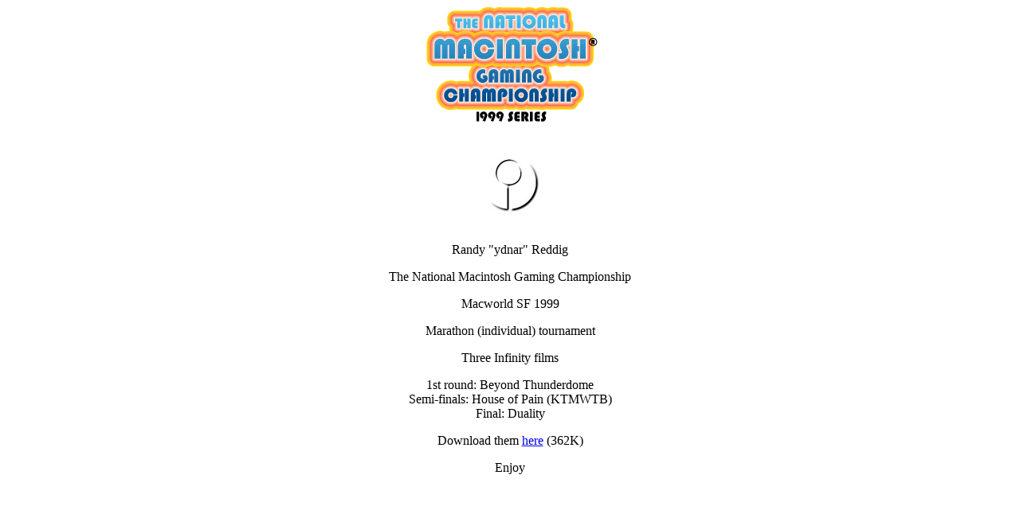

--- FILE ---
content_type: text/html; charset=UTF-8
request_url: https://marathon.bungie.org/story/nmgcMWSF99.html
body_size: 580
content:
<HTML>
<HEAD>
<TITLE>The National Macintosh Gaming Championship - MacWorld SF 1999</TITLE>
</HEAD>
<BODY bgcolor="#ffffff">
<center>
<img src="_images/nmgc1999logo.gif">
<p><br>
<img src="_images/marawhitelogo.jpg">
<p><br>
Randy "ydnar" Reddig
<p>
The National Macintosh Gaming Championship
<p>
Macworld SF 1999
<p>
Marathon (individual) tournament
<p>
Three Infinity films
<p>
1st round: Beyond Thunderdome<br>
Semi-finals: House of Pain (KTMWTB)<br>
Final: Duality<p>
<p>
Download them <A HREF="_files/nmgcMWSF99ydnar.sit">here</a> (362K)
<p>
Enjoy

</center>
</BODY>
</HTML>

